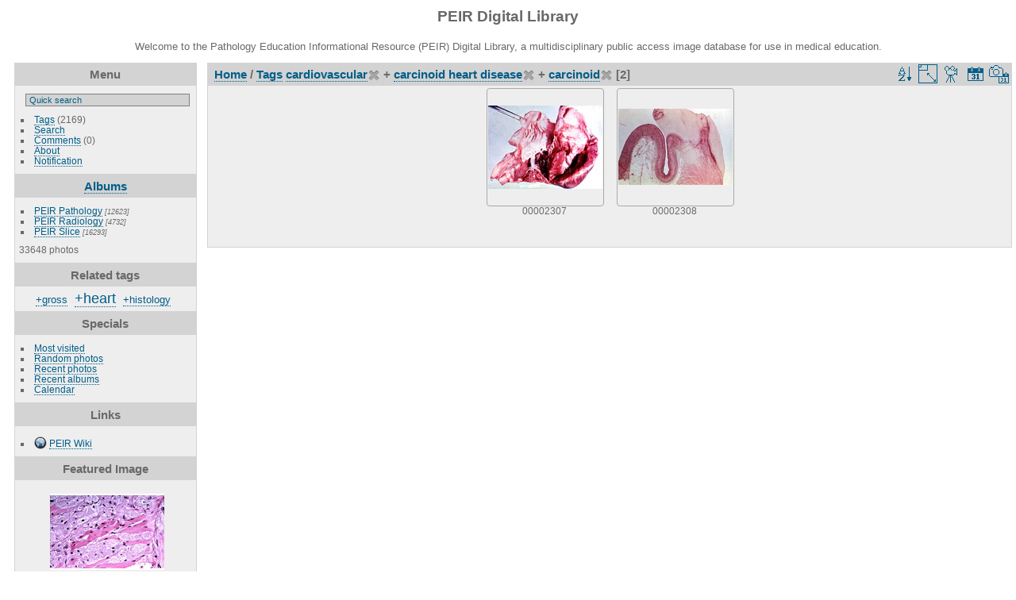

--- FILE ---
content_type: text/html; charset=utf-8
request_url: https://peir.path.uab.edu/library/index.php?/tags/9-cardiovascular/1592-carcinoid/516-carcinoid_heart_disease
body_size: 22114
content:
<!DOCTYPE html>
<html lang="en" dir="ltr">
<head>
<meta charset="utf-8">
<meta name="generator" content="Piwigo (aka PWG), see piwigo.org">


<title>Tags cardiovascular + carcinoid heart disease + carcinoid | PEIR Digital Library</title>
<link rel="shortcut icon" type="image/x-icon" href="./local/favicon.ico">

<link rel="start" title="Home" href="/library/" >
<link rel="search" title="Search" href="search.php" >


<link rel="canonical" href="index.php?/tags/9-cardiovascular/516-carcinoid_heart_disease/1592-carcinoid">

 
	<!--[if lt IE 7]>
		<link rel="stylesheet" type="text/css" href="themes/default/fix-ie5-ie6.css">
	<![endif]-->
	<!--[if IE 7]>
		<link rel="stylesheet" type="text/css" href="themes/default/fix-ie7.css">
	<![endif]-->
	


<!-- BEGIN get_combined -->
<link rel="stylesheet" type="text/css" href="_data/combined/epguhe.css">

<script type="text/javascript" src="_data/combined/1ttryqc.js"></script>
<!-- END get_combined -->

<!--[if lt IE 7]>
<script type="text/javascript" src="themes/default/js/pngfix.js"></script>
<![endif]-->

  <meta name="robots" content="noindex,nofollow">
  
<script type="text/javascript">
var randomPictOpt={
    
      fixedHeight:0,
      delay:0,
      showName:"n",
      showComment:"n",
      pictures:[
          {
            'comment':'HISTOLOGY: ORAL: Granular cell tumor',
            'link':"picture.php?/12567/category",
            'name':'00095206',
            'thumb':"_data/i/upload/2013/08/01/20130801105728-32a1784a-th.jpg"
          }
          ,          {
            'comment':'RADIOLOGY: VASCULAR: Case# 34165',
            'link':"picture.php?/16419/category",
            'name':'00136533',
            'thumb':"_data/i/upload/2013/08/01/20130801120218-ad206625-th.jpg"
          }
          ,          {
            'comment':'GROSS: RESPIRATORY: Lung: Tuberculosis: Gross fixed tissue close-up of subpleural old and apparently calcified granuloma and some smaller ones suggesting activation history unknown at this time',
            'link':"picture.php?/9211/category",
            'name':'00009399',
            'thumb':"_data/i/upload/2013/08/01/20130801101528-46dc0d03-th.jpg"
          }
          ,          {
            'comment':'OTHER: NON-HUMAN: ANIMAL HUSBANDRY, MICE',
            'link':"picture.php?/33293/category",
            'name':'00253566',
            'thumb':"_data/i/upload/2013/08/06/20130806111344-9d2e2889-th.jpg"
          }
          ,          {
            'comment':'GROSS: GASTROINTESTINAL: Intestine: Volvulus: Gross natural color excised intestine lesion appears to be in small intestine',
            'link':"picture.php?/8062/category",
            'name':'00008188',
            'thumb':"_data/i/upload/2013/08/01/20130801101030-24497188-th.jpg"
          }
          ,          {
            'comment':'RADIOLOGY: PANCREAS: Case# 33540:  SMALL PANCREATIC HEAD MASS.  77-year-old black male with new onset of jaundice with elevated billirubin.  1. Mass in the head and uncinate process of the pancreas causing moderate severe pancreatic and biliary obstruction. No CT evidence for unresectibility.',
            'link':"picture.php?/14446/category",
            'name':'00134461',
            'thumb':"_data/i/upload/2013/08/01/20130801115410-759a87ed-th.jpg"
          }
          ,          {
            'comment':'GROSS: NECK: JUGULAR, EXTERNAL; LABEL',
            'link':"picture.php?/29584/category",
            'name':'00244489',
            'thumb':"_data/i/upload/2013/08/06/20130806104634-12aa0e91-th.jpg"
          }
          ,          {
            'comment':'HISTOLOGY: NERVOUS: Brain: Medulloblastoma: Micro low mag H&E invasion into brain tissue',
            'link':"picture.php?/5332/category",
            'name':'00005379',
            'thumb':"_data/i/upload/2013/08/01/20130801095949-065eabfb-th.jpg"
          }
          ,          {
            'comment':'HISTOLOGY: MICROBIOLOGY: HEART: TRYPANOSOMA CRUZI, CHAGAS DISEASE',
            'link':"picture.php?/27196/category",
            'name':'00232244',
            'thumb':"_data/i/upload/2013/08/06/20130806103026-161b2c81-th.jpg"
          }
          ,          {
            'comment':'HISTOLOGY: CARDIOVASCULAR: VASCULATURE: Atherosclerosis, left anterior descending coronary artery',
            'link':"picture.php?/11987/category",
            'name':'00016916',
            'thumb':"_data/i/upload/2013/08/01/20130801103106-f7db9099-th.jpg"
          }
          ,          {
            'comment':'GROSS: GASTROINTESTINAL: GI: ESOPHAGUS: CARCINOMA, SQUAMOUS, ESOPHAGUS; 4.26 IN MIDDLE THIRD ERODING LEFT INTO MAIN BRONCHUS',
            'link':"picture.php?/31801/category",
            'name':'00249135',
            'thumb':"_data/i/upload/2013/08/06/20130806110234-43e6f63a-th.jpg"
          }
          ,          {
            'comment':'GROSS: GASTROINTESTINAL: Mouth, herpes, ulcers',
            'link':"picture.php?/11449/category",
            'name':'00016378',
            'thumb':"_data/i/upload/2013/08/01/20130801102808-7c41f85e-th.jpg"
          }
          ,          {
            'comment':'GROSS: Urinary: Kidney: Chronic Pyelonephritis: Gross natural color opened kidney pelvis and ureter with hemorrhagic pyelitis and hydronephrosis said to be infected possibly because of PBH but also history of phenacetin very good example of pyelitis',
            'link':"picture.php?/5029/category",
            'name':'00005055',
            'thumb':"_data/i/upload/2013/08/01/20130801095842-c53dded7-th.jpg"
          }
          ,          {
            'comment':'GROSS: SKIN: DERMATOFIBROMA; CLOSE-UP',
            'link':"picture.php?/21555/category",
            'name':'00212775',
            'thumb':"_data/i/upload/2013/08/06/20130806095547-d3ce07ea-th.jpg"
          }
          ,          {
            'comment':'RADIOLOGY: PARATHYROID: PARATHYROID ADENOMA; COMPUTER SUBTRACTION (RADIONUCLIDE SCAN)',
            'link':"picture.php?/25026/category",
            'name':'00224165',
            'thumb':"_data/i/upload/2013/08/06/20130806101630-4def17c0-th.jpg"
          }
          ,          {
            'comment':'HISTOLOGY: GASTROINTESTINAL: Oral dysplasia, neu',
            'link':"picture.php?/10536/category",
            'name':'00015463',
            'thumb':"_data/i/upload/2013/08/01/20130801102253-86810570-th.jpg"
          }
          ,          {
            'comment':'HISTOLOGY: NERVOUS: BRAIN: CELLS IN CULTURE; TO BE DELETED',
            'link':"picture.php?/27010/category",
            'name':'00231674',
            'thumb':"_data/i/upload/2013/08/06/20130806102913-9ab2d82a-th.jpg"
          }
          ,          {
            'comment':'GROSS: CARDIOVASCULAR: HEART: Thrombotic Nonbacterial Endocarditis: Gross mitral valve excellent example',
            'link':"picture.php?/2125/category",
            'name':'00001845',
            'thumb':"_data/i/upload/2013/08/01/20130801094511-4a7437a9-th.jpg"
          }
          ,          {
            'comment':'GROSS: HEAD: ORBIT DISSECTION, BLOOD VESSELS; SUPERIOR RECTUS MUSCLE',
            'link':"picture.php?/29928/category",
            'name':'00245265',
            'thumb':"_data/i/upload/2013/08/06/20130806104857-80ce0ed9-th.jpg"
          }
          ,          {
            'comment':'HISTOLOGY: HEPATOBILIARY: LIVER: LIVER, PIG; LABELED',
            'link':"picture.php?/31418/category",
            'name':'00248648',
            'thumb':"_data/i/upload/2013/08/06/20130806105948-69fe36df-th.jpg"
          }
          ,          {
            'comment':'GROSS: CARDIOVASCULAR: HEART: Myocardial Infarct Acute: Gross natural color horizontal sections of ventricles showing very nicely an acute infarct approximately 4 days of age very accelerated atherosclerosis in 22yo male with chronic glomerulonephritis and renal transplant',
            'link':"picture.php?/6672/category",
            'name':'00006767',
            'thumb':"_data/i/upload/2013/08/01/20130801100455-d1bd2798-th.jpg"
          }
          ,          {
            'comment':'RADIOLOGY: SPINE: CERVICAL SPINE SERIES, CORONAL SECTION, CONTINUITY OF SPINAL CORD AND BRAIN NICELY SEEN; POSTERIOR VIEW WITH FOURTH VENTRICLE, BRAIN STEM AND CEREBELLUM (MRI)',
            'link':"picture.php?/32487/category",
            'name':'00249828',
            'thumb':"_data/i/upload/2013/08/06/20130806110735-84624d6c-th.jpg"
          }
          ,          {
            'comment':'GROSS: NERVOUS: Brain: Hydrocephalus: Gross excellent mild hydrocephalus and Alzheimer lesions in temporal lobes',
            'link':"picture.php?/2029/category",
            'name':'00001747',
            'thumb':"_data/i/upload/2013/08/01/20130801094452-4b1d8ff6-th.jpg"
          }
          ,          {
            'comment':'GROSS: GASTROINTESTINAL: GI: DUODENUM: ULCER, PEPTIC, DUODENAL',
            'link':"picture.php?/23585/category",
            'name':'00219478',
            'thumb':"_data/i/upload/2013/08/06/20130806100739-d61d6b49-th.jpg"
          }
          ,          {
            'comment':'GROSS: URINARY: BLADDER: RHABDOMYOSARCOMA, BOTRYOID SARCOMA',
            'link':"picture.php?/25301/category",
            'name':'00225304',
            'thumb':"_data/i/upload/2013/08/06/20130806101817-ad5d9586-th.jpg"
          }
                ]
    
    };
</script>


<style type="text/css">
.thumbnails SPAN,.thumbnails .wrap2 A,.thumbnails LABEL{width: 146px;}.thumbnails .wrap2{height: 147px;}.thumbLegend {font-size: 90%}</style>
</head>

<body id="theCategoryPage">

<div id="the_page">


<div id="theHeader"><h1>PEIR Digital Library</h1>
<p>Welcome to the Pathology Education Informational Resource (PEIR) Digital Library, a multidisciplinary public access image database for use in medical education.</p></div>


<div id="menubar">
	<dl id="mbMenu">
<dt>Menu</dt>
<dd>
	<form action="qsearch.php" method="get" id="quicksearch" onsubmit="return this.q.value!='' && this.q.value!=qsearch_prompt;">
		<p style="margin:0;padding:0">
			<input type="text" name="q" id="qsearchInput" onfocus="if (value==qsearch_prompt) value='';" onblur="if (value=='') value=qsearch_prompt;" style="width:90%">
		</p>
	</form>
	<script type="text/javascript">var qsearch_prompt="Quick search";document.getElementById('qsearchInput').value=qsearch_prompt;</script>
	<ul><li><a href="tags.php" title="display available tags">Tags</a> (2169)</li><li><a href="search.php" title="search" rel="search">Search</a></li><li><a href="comments.php" title="display last user comments">Comments</a> (0)</li><li><a href="about.php" title="About Piwigo">About</a></li><li><a href="notification.php" title="RSS feed" rel="nofollow">Notification</a></li></ul>
</dd>

	</dl>
	<dl id="mbCategories">
<dt>
	<a href="index.php?/categories">Albums</a>
</dt>
<dd>
  <ul>
    <li >
      <a href="index.php?/category/2"  title="12623 photos in 101 sub-albums">PEIR Pathology</a>
      <span class="menuInfoCatByChild" title="12623 photos in 101 sub-albums">[12623]</span>
      </li>
    
    <li >
      <a href="index.php?/category/106"  title="4732 photos in 20 sub-albums">PEIR Radiology</a>
      <span class="menuInfoCatByChild" title="4732 photos in 20 sub-albums">[4732]</span>
      </li>
    
    <li >
      <a href="index.php?/category/127"  title="16293 photos in 222 sub-albums">PEIR Slice</a>
      <span class="menuInfoCatByChild" title="16293 photos in 222 sub-albums">[16293]</span>
  </li></ul>

	<p class="totalImages">33648 photos</p>
</dd>

	</dl>
	<dl id="mbTags">
<dt>Related tags</dt>
<dd>
	<div id="menuTagCloud">
		<span><a class="tagLevel2" href="index.php?/tags/9-cardiovascular/516-carcinoid_heart_disease/1592-carcinoid/4-gross" title="1 photo is also linked to current tags" rel="nofollow">+gross</a></span>

		<span><a class="tagLevel4" href="index.php?/tags/9-cardiovascular/516-carcinoid_heart_disease/1592-carcinoid/10-heart" title="2 photos are also linked to current tags" rel="nofollow">+heart</a></span>

		<span><a class="tagLevel2" href="index.php?/tags/9-cardiovascular/516-carcinoid_heart_disease/1592-carcinoid/2-histology" title="1 photo is also linked to current tags" rel="nofollow">+histology</a></span>

	</div>
</dd>

	</dl>
	<dl id="mbSpecials">
<dt>Specials</dt>
<dd>
	<ul><li><a href="index.php?/most_visited" title="display most visited photos">Most visited</a></li><li><a href="random.php" title="display a set of random photos" rel="nofollow">Random photos</a></li><li><a href="index.php?/recent_pics" title="display most recent photos">Recent photos</a></li><li><a href="index.php?/recent_cats" title="display recently updated albums">Recent albums</a></li><li><a href="index.php?/created-monthly-calendar" title="display each day with photos, month per month" rel="nofollow">Calendar</a></li></ul>
</dd>

	</dl>
	<dl id="mbAMM_links">
<!-- links menu bar -->
  <dt>Links</dt>
<dd>
  <ul  class="amm-MenuBar-links-icons">
      <li>
        <img src='plugins/AMenuManager/links_pictures/internet.png' style="position:relative;top:3px;"/>        <a href="/"
          >PEIR Wiki</a>
      </li>
  </ul>
</dd>

	</dl>
	<dl id="mbAMM_randompict">
<!-- random picture menu bar -->
<dt>Featured Image</dt>

<dd id="irandompicdd" class="randompicdd">
  <div id="irandompicinner" class="illustration">
    <div class="ammillustrationc">
      <div id="iamm_ill0" class="ammillustration">
        <span id='iammRPicNameO' style='display:none;'></span>
        <span id='iammRPicCommentO' style='display:none;'></span>
        <a id='iammRPicLink' ><img id="iammRPicImg"/></a>
        <span id='iammRPicNameU' style='display:none;'></span>
        <span id='iammRPicCommentU' style='display:none;'></span>
      </div>
    </div>
  </div>
</dd>


	</dl>
	<dl id="mbIdentification">
<dt>Identification</dt>
<dd>
<ul><li><a href="identification.php" rel="nofollow">Login</a></li></ul>
<form method="post" action="identification.php" id="quickconnect"> <fieldset> <legend>Quick connect</legend> <div> <label for="username">Username</label><br> <input type="text" name="username" id="username" value="" style="width:99%"> </div> <div><label for="password">Password</label><br> <input type="password" name="password" id="password" style="width:99%"> </div><div><label for="remember_me"> <input type="checkbox" name="remember_me" id="remember_me" value="1">Auto login</label></div><div> <input type="hidden" name="redirect" value="%2Flibrary%2Findex.php%3F%2Ftags%2F9-cardiovascular%2F1592-carcinoid%2F516-carcinoid_heart_disease"> <input type="submit" name="login" value="Submit"> <span class="categoryActions"><a href="password.php" title="Forgot your password?" class="pwg-state-default pwg-button"> <span class="pwg-icon pwg-icon-lost-password"> </span> </a> </span> </div> </fieldset> </form>
</dd>

	</dl>
</div><div id="menuSwitcher"></div>




<div id="content" class="content contentWithMenu">
<div class="titrePage">
	<ul class="categoryActions">
		<li><a id="sortOrderLink" title="Sort order" class="pwg-state-default pwg-button" rel="nofollow"> <span class="pwg-icon pwg-icon-sort"></span><span class="pwg-button-text">Sort order</span> </a> <div id="sortOrderBox" class="switchBox"> <div class="switchBoxTitle">Sort order</div><span style="visibility:hidden">&#x2714; </span><a href="index.php?/tags/9-cardiovascular/516-carcinoid_heart_disease/1592-carcinoid&amp;image_order=0" rel="nofollow">Default</a><br><span style="visibility:hidden">&#x2714; </span><a href="index.php?/tags/9-cardiovascular/516-carcinoid_heart_disease/1592-carcinoid&amp;image_order=1" rel="nofollow">Photo title, A &rarr; Z</a><br><span style="visibility:hidden">&#x2714; </span><a href="index.php?/tags/9-cardiovascular/516-carcinoid_heart_disease/1592-carcinoid&amp;image_order=2" rel="nofollow">Photo title, Z &rarr; A</a><br><span style="visibility:hidden">&#x2714; </span><a href="index.php?/tags/9-cardiovascular/516-carcinoid_heart_disease/1592-carcinoid&amp;image_order=3" rel="nofollow">Date created, new &rarr; old</a><br><span style="visibility:hidden">&#x2714; </span><a href="index.php?/tags/9-cardiovascular/516-carcinoid_heart_disease/1592-carcinoid&amp;image_order=4" rel="nofollow">Date created, old &rarr; new</a><br><span>&#x2714; </span>Date posted, new &rarr; old<br><span style="visibility:hidden">&#x2714; </span><a href="index.php?/tags/9-cardiovascular/516-carcinoid_heart_disease/1592-carcinoid&amp;image_order=6" rel="nofollow">Date posted, old &rarr; new</a><br><span style="visibility:hidden">&#x2714; </span><a href="index.php?/tags/9-cardiovascular/516-carcinoid_heart_disease/1592-carcinoid&amp;image_order=9" rel="nofollow">Visits, high &rarr; low</a><br><span style="visibility:hidden">&#x2714; </span><a href="index.php?/tags/9-cardiovascular/516-carcinoid_heart_disease/1592-carcinoid&amp;image_order=10" rel="nofollow">Visits, low &rarr; high</a></div></li>
		<li><a id="derivativeSwitchLink" title="Photo sizes" class="pwg-state-default pwg-button" rel="nofollow"> <span class="pwg-icon pwg-icon-sizes"></span><span class="pwg-button-text">Photo sizes</span> </a> <div id="derivativeSwitchBox" class="switchBox"> <div class="switchBoxTitle">Photo sizes</div><span style="visibility:hidden">&#x2714; </span><a href="index.php?/tags/9-cardiovascular/516-carcinoid_heart_disease/1592-carcinoid&amp;display=square" rel="nofollow">Square</a><br><span>&#x2714; </span>Thumbnail<br><span style="visibility:hidden">&#x2714; </span><a href="index.php?/tags/9-cardiovascular/516-carcinoid_heart_disease/1592-carcinoid&amp;display=2small" rel="nofollow">XXS - tiny</a><br><span style="visibility:hidden">&#x2714; </span><a href="index.php?/tags/9-cardiovascular/516-carcinoid_heart_disease/1592-carcinoid&amp;display=xsmall" rel="nofollow">XS - extra small</a><br><span style="visibility:hidden">&#x2714; </span><a href="index.php?/tags/9-cardiovascular/516-carcinoid_heart_disease/1592-carcinoid&amp;display=small" rel="nofollow">S - small</a><br><span style="visibility:hidden">&#x2714; </span><a href="index.php?/tags/9-cardiovascular/516-carcinoid_heart_disease/1592-carcinoid&amp;display=medium" rel="nofollow">M - medium</a><br><span style="visibility:hidden">&#x2714; </span><a href="index.php?/tags/9-cardiovascular/516-carcinoid_heart_disease/1592-carcinoid&amp;display=large" rel="nofollow">L - large</a></div></li>

		<li id="cmdSlideshow"><a href="picture.php?/2568/tags/9-cardiovascular/516-carcinoid_heart_disease/1592-carcinoid&amp;slideshow=" title="slideshow" class="pwg-state-default pwg-button" rel="nofollow"> <span class="pwg-icon pwg-icon-slideshow"></span><span class="pwg-button-text">slideshow</span> </a></li>
		<li><a href="index.php?/tags/9-cardiovascular/516-carcinoid_heart_disease/1592-carcinoid/posted-monthly-list" title="display a calendar by posted date" class="pwg-state-default pwg-button" rel="nofollow"> <span class="pwg-icon pwg-icon-calendar"></span><span class="pwg-button-text">Calendar</span> </a></li>
		<li><a href="index.php?/tags/9-cardiovascular/516-carcinoid_heart_disease/1592-carcinoid/created-monthly-list" title="display a calendar by creation date" class="pwg-state-default pwg-button" rel="nofollow"> <span class="pwg-icon pwg-icon-camera-calendar"></span><span class="pwg-button-text">Calendar</span> </a></li>
	</ul>

<h2><a href="/library/">Home</a> / <a href="tags.php" title="display available tags">Tags</a> <a href="index.php?/tags/9-cardiovascular" title="display photos linked to this tag">cardiovascular</a><a href="index.php?/tags/516-carcinoid_heart_disease/1592-carcinoid" style="border:none;" title="remove this tag from the list"><img src="themes/default/icon/remove_s.png" alt="x" style="vertical-align:bottom;"></a> + <a href="index.php?/tags/516-carcinoid_heart_disease" title="display photos linked to this tag">carcinoid heart disease</a><a href="index.php?/tags/9-cardiovascular/1592-carcinoid" style="border:none;" title="remove this tag from the list"><img src="themes/default/icon/remove_s.png" alt="x" style="vertical-align:bottom;"></a> + <a href="index.php?/tags/1592-carcinoid" title="display photos linked to this tag">carcinoid</a><a href="index.php?/tags/9-cardiovascular/516-carcinoid_heart_disease" style="border:none;" title="remove this tag from the list"><img src="themes/default/icon/remove_s.png" alt="x" style="vertical-align:bottom;"></a> [2]</h2>



</div>










<div class="loader"><img src="themes/default/images/ajax_loader.gif"></div>
<ul class="thumbnails" id="thumbnails">
  <li> <span class="wrap1"> <span class="wrap2"> <a href="picture.php?/2568/tags/9-cardiovascular/516-carcinoid_heart_disease/1592-carcinoid"> <img class="thumbnail" src="_data/i/upload/2013/08/01/20130801094635-b2f40df2-th.jpg" alt="00002307" title="00002307 (8847 visits) GROSS: CARDIOVASCULAR: HEART: Carcinoid Heart Disease: Tricuspid valve"> </a> </span><span class="thumbLegend"> <span class="thumbName">00002307</span></span></span> </li><li> <span class="wrap1"> <span class="wrap2"> <a href="picture.php?/2569/tags/9-cardiovascular/516-carcinoid_heart_disease/1592-carcinoid"> <img class="thumbnail" src="_data/i/upload/2013/08/01/20130801094635-21b79188-th.jpg" alt="00002308" title="00002308 (8816 visits) HISTOLOGY: CARDIOVASCULAR: HEART: Carcinoid Heart Disease: Histology PULMONARY VALVE"> </a> </span><span class="thumbLegend"> <span class="thumbName">00002308</span></span></span> </li>
</ul>

</div>
<div id="copyright">


  Powered by	<a href="https://piwigo.org" class="Piwigo">Piwigo</a>
  
</div>

</div>

<!-- BEGIN get_combined -->
<script type="text/javascript">//<![CDATA[

var error_icon = "themes/default/icon/errors_small.png", max_requests = 3;
(window.SwitchBox=window.SwitchBox||[]).push("#sortOrderLink", "#sortOrderBox");
(window.SwitchBox=window.SwitchBox||[]).push("#derivativeSwitchLink", "#derivativeSwitchBox");
//]]></script>
<script type="text/javascript">
(function() {
var s,after = document.getElementsByTagName('script')[document.getElementsByTagName('script').length-1];
s=document.createElement('script'); s.type='text/javascript'; s.async=true; s.src='themes/default/js/switchbox.js?v2.9.4';
after = after.parentNode.insertBefore(s, after);
})();
</script>
<!-- END get_combined -->

</body>
</html>